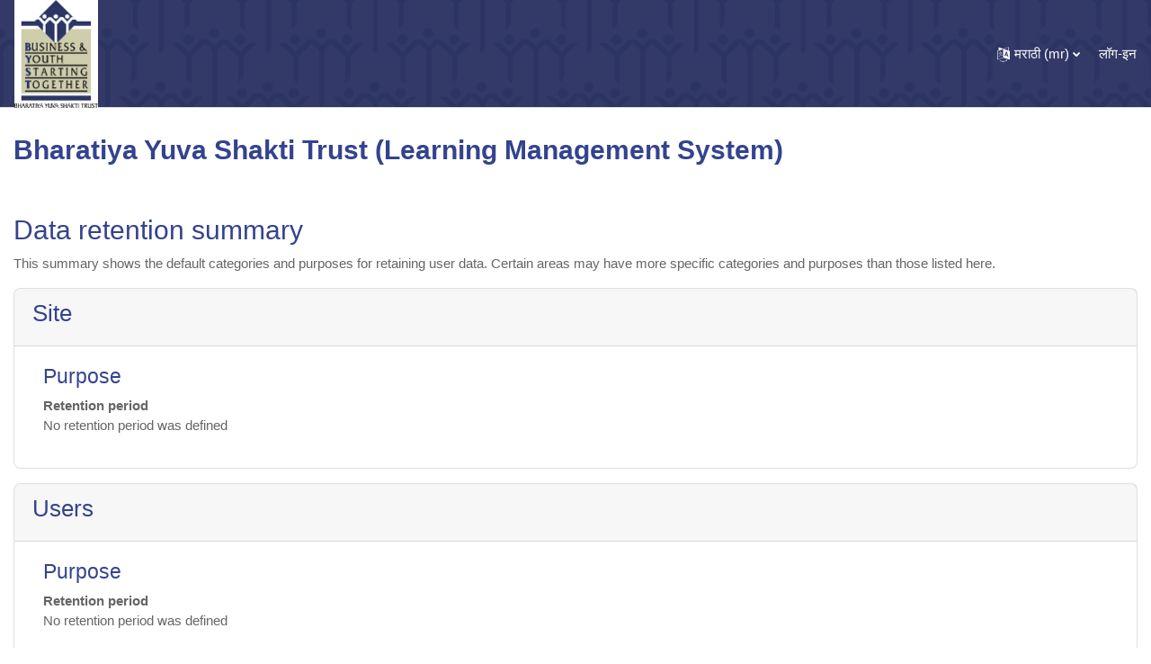

--- FILE ---
content_type: text/html; charset=utf-8
request_url: https://lms.byst.org.in/admin/tool/dataprivacy/summary.php?lang=mr
body_size: 8929
content:
<!DOCTYPE html>

<html  dir="ltr" lang="mr" xml:lang="mr">
<head>
    <title>Registry configuration summary</title>
    <link rel="shortcut icon" href="https://lms.byst.org.in/theme/image.php/academi/theme/1765084744/favicon" />
    <meta http-equiv="Content-Type" content="text/html; charset=utf-8" />
<meta name="keywords" content="moodle, Registry configuration summary" />
<link rel="stylesheet" type="text/css" href="https://lms.byst.org.in/theme/yui_combo.php?rollup/3.17.2/yui-moodlesimple-min.css" /><script id="firstthemesheet" type="text/css">/** Required in order to fix style inclusion problems in IE with YUI **/</script><link rel="stylesheet" type="text/css" href="https://lms.byst.org.in/theme/styles.php/academi/1765084744_1/all" />
<script>
//<![CDATA[
var M = {}; M.yui = {};
M.pageloadstarttime = new Date();
M.cfg = {"wwwroot":"https:\/\/lms.byst.org.in","homeurl":{},"sesskey":"MBNpNbIOGA","sessiontimeout":"7200","sessiontimeoutwarning":1200,"themerev":"1765084744","slasharguments":1,"theme":"academi","iconsystemmodule":"core\/icon_system_fontawesome","jsrev":"1765084744","admin":"admin","svgicons":true,"usertimezone":"Asia\/Kolkata","courseId":1,"courseContextId":2,"contextid":1,"contextInstanceId":0,"langrev":1765996295,"templaterev":"1765084744"};var yui1ConfigFn = function(me) {if(/-skin|reset|fonts|grids|base/.test(me.name)){me.type='css';me.path=me.path.replace(/\.js/,'.css');me.path=me.path.replace(/\/yui2-skin/,'/assets/skins/sam/yui2-skin')}};
var yui2ConfigFn = function(me) {var parts=me.name.replace(/^moodle-/,'').split('-'),component=parts.shift(),module=parts[0],min='-min';if(/-(skin|core)$/.test(me.name)){parts.pop();me.type='css';min=''}
if(module){var filename=parts.join('-');me.path=component+'/'+module+'/'+filename+min+'.'+me.type}else{me.path=component+'/'+component+'.'+me.type}};
YUI_config = {"debug":false,"base":"https:\/\/lms.byst.org.in\/lib\/yuilib\/3.17.2\/","comboBase":"https:\/\/lms.byst.org.in\/theme\/yui_combo.php?","combine":true,"filter":null,"insertBefore":"firstthemesheet","groups":{"yui2":{"base":"https:\/\/lms.byst.org.in\/lib\/yuilib\/2in3\/2.9.0\/build\/","comboBase":"https:\/\/lms.byst.org.in\/theme\/yui_combo.php?","combine":true,"ext":false,"root":"2in3\/2.9.0\/build\/","patterns":{"yui2-":{"group":"yui2","configFn":yui1ConfigFn}}},"moodle":{"name":"moodle","base":"https:\/\/lms.byst.org.in\/theme\/yui_combo.php?m\/1765084744\/","combine":true,"comboBase":"https:\/\/lms.byst.org.in\/theme\/yui_combo.php?","ext":false,"root":"m\/1765084744\/","patterns":{"moodle-":{"group":"moodle","configFn":yui2ConfigFn}},"filter":null,"modules":{"moodle-core-blocks":{"requires":["base","node","io","dom","dd","dd-scroll","moodle-core-dragdrop","moodle-core-notification"]},"moodle-core-languninstallconfirm":{"requires":["base","node","moodle-core-notification-confirm","moodle-core-notification-alert"]},"moodle-core-tooltip":{"requires":["base","node","io-base","moodle-core-notification-dialogue","json-parse","widget-position","widget-position-align","event-outside","cache-base"]},"moodle-core-lockscroll":{"requires":["plugin","base-build"]},"moodle-core-popuphelp":{"requires":["moodle-core-tooltip"]},"moodle-core-chooserdialogue":{"requires":["base","panel","moodle-core-notification"]},"moodle-core-formchangechecker":{"requires":["base","event-focus","moodle-core-event"]},"moodle-core-notification":{"requires":["moodle-core-notification-dialogue","moodle-core-notification-alert","moodle-core-notification-confirm","moodle-core-notification-exception","moodle-core-notification-ajaxexception"]},"moodle-core-notification-dialogue":{"requires":["base","node","panel","escape","event-key","dd-plugin","moodle-core-widget-focusafterclose","moodle-core-lockscroll"]},"moodle-core-notification-alert":{"requires":["moodle-core-notification-dialogue"]},"moodle-core-notification-confirm":{"requires":["moodle-core-notification-dialogue"]},"moodle-core-notification-exception":{"requires":["moodle-core-notification-dialogue"]},"moodle-core-notification-ajaxexception":{"requires":["moodle-core-notification-dialogue"]},"moodle-core-actionmenu":{"requires":["base","event","node-event-simulate"]},"moodle-core-handlebars":{"condition":{"trigger":"handlebars","when":"after"}},"moodle-core-dragdrop":{"requires":["base","node","io","dom","dd","event-key","event-focus","moodle-core-notification"]},"moodle-core-event":{"requires":["event-custom"]},"moodle-core-maintenancemodetimer":{"requires":["base","node"]},"moodle-core_availability-form":{"requires":["base","node","event","event-delegate","panel","moodle-core-notification-dialogue","json"]},"moodle-backup-backupselectall":{"requires":["node","event","node-event-simulate","anim"]},"moodle-backup-confirmcancel":{"requires":["node","node-event-simulate","moodle-core-notification-confirm"]},"moodle-course-util":{"requires":["node"],"use":["moodle-course-util-base"],"submodules":{"moodle-course-util-base":{},"moodle-course-util-section":{"requires":["node","moodle-course-util-base"]},"moodle-course-util-cm":{"requires":["node","moodle-course-util-base"]}}},"moodle-course-categoryexpander":{"requires":["node","event-key"]},"moodle-course-dragdrop":{"requires":["base","node","io","dom","dd","dd-scroll","moodle-core-dragdrop","moodle-core-notification","moodle-course-coursebase","moodle-course-util"]},"moodle-course-management":{"requires":["base","node","io-base","moodle-core-notification-exception","json-parse","dd-constrain","dd-proxy","dd-drop","dd-delegate","node-event-delegate"]},"moodle-form-shortforms":{"requires":["node","base","selector-css3","moodle-core-event"]},"moodle-form-dateselector":{"requires":["base","node","overlay","calendar"]},"moodle-form-passwordunmask":{"requires":[]},"moodle-question-chooser":{"requires":["moodle-core-chooserdialogue"]},"moodle-question-searchform":{"requires":["base","node"]},"moodle-question-preview":{"requires":["base","dom","event-delegate","event-key","core_question_engine"]},"moodle-availability_completion-form":{"requires":["base","node","event","moodle-core_availability-form"]},"moodle-availability_date-form":{"requires":["base","node","event","io","moodle-core_availability-form"]},"moodle-availability_grade-form":{"requires":["base","node","event","moodle-core_availability-form"]},"moodle-availability_group-form":{"requires":["base","node","event","moodle-core_availability-form"]},"moodle-availability_grouping-form":{"requires":["base","node","event","moodle-core_availability-form"]},"moodle-availability_profile-form":{"requires":["base","node","event","moodle-core_availability-form"]},"moodle-mod_assign-history":{"requires":["node","transition"]},"moodle-mod_quiz-util":{"requires":["node","moodle-core-actionmenu"],"use":["moodle-mod_quiz-util-base"],"submodules":{"moodle-mod_quiz-util-base":{},"moodle-mod_quiz-util-slot":{"requires":["node","moodle-mod_quiz-util-base"]},"moodle-mod_quiz-util-page":{"requires":["node","moodle-mod_quiz-util-base"]}}},"moodle-mod_quiz-questionchooser":{"requires":["moodle-core-chooserdialogue","moodle-mod_quiz-util","querystring-parse"]},"moodle-mod_quiz-quizbase":{"requires":["base","node"]},"moodle-mod_quiz-autosave":{"requires":["base","node","event","event-valuechange","node-event-delegate","io-form"]},"moodle-mod_quiz-dragdrop":{"requires":["base","node","io","dom","dd","dd-scroll","moodle-core-dragdrop","moodle-core-notification","moodle-mod_quiz-quizbase","moodle-mod_quiz-util-base","moodle-mod_quiz-util-page","moodle-mod_quiz-util-slot","moodle-course-util"]},"moodle-mod_quiz-modform":{"requires":["base","node","event"]},"moodle-mod_quiz-toolboxes":{"requires":["base","node","event","event-key","io","moodle-mod_quiz-quizbase","moodle-mod_quiz-util-slot","moodle-core-notification-ajaxexception"]},"moodle-message_airnotifier-toolboxes":{"requires":["base","node","io"]},"moodle-block_xp-filters":{"requires":["base","node","moodle-core-dragdrop","moodle-core-notification-confirm","moodle-block_xp-rulepicker"]},"moodle-block_xp-notification":{"requires":["base","node","handlebars","button-plugin","moodle-core-notification-dialogue"]},"moodle-block_xp-rulepicker":{"requires":["base","node","handlebars","moodle-core-notification-dialogue"]},"moodle-filter_glossary-autolinker":{"requires":["base","node","io-base","json-parse","event-delegate","overlay","moodle-core-event","moodle-core-notification-alert","moodle-core-notification-exception","moodle-core-notification-ajaxexception"]},"moodle-filter_mathjaxloader-loader":{"requires":["moodle-core-event"]},"moodle-editor_atto-rangy":{"requires":[]},"moodle-editor_atto-editor":{"requires":["node","transition","io","overlay","escape","event","event-simulate","event-custom","node-event-html5","node-event-simulate","yui-throttle","moodle-core-notification-dialogue","moodle-core-notification-confirm","moodle-editor_atto-rangy","handlebars","timers","querystring-stringify"]},"moodle-editor_atto-plugin":{"requires":["node","base","escape","event","event-outside","handlebars","event-custom","timers","moodle-editor_atto-menu"]},"moodle-editor_atto-menu":{"requires":["moodle-core-notification-dialogue","node","event","event-custom"]},"moodle-report_eventlist-eventfilter":{"requires":["base","event","node","node-event-delegate","datatable","autocomplete","autocomplete-filters"]},"moodle-report_loglive-fetchlogs":{"requires":["base","event","node","io","node-event-delegate"]},"moodle-gradereport_history-userselector":{"requires":["escape","event-delegate","event-key","handlebars","io-base","json-parse","moodle-core-notification-dialogue"]},"moodle-qbank_editquestion-chooser":{"requires":["moodle-core-chooserdialogue"]},"moodle-tool_capability-search":{"requires":["base","node"]},"moodle-tool_lp-dragdrop-reorder":{"requires":["moodle-core-dragdrop"]},"moodle-tool_monitor-dropdown":{"requires":["base","event","node"]},"moodle-assignfeedback_editpdf-editor":{"requires":["base","event","node","io","graphics","json","event-move","event-resize","transition","querystring-stringify-simple","moodle-core-notification-dialog","moodle-core-notification-alert","moodle-core-notification-warning","moodle-core-notification-exception","moodle-core-notification-ajaxexception"]},"moodle-atto_accessibilitychecker-button":{"requires":["color-base","moodle-editor_atto-plugin"]},"moodle-atto_accessibilityhelper-button":{"requires":["moodle-editor_atto-plugin"]},"moodle-atto_align-button":{"requires":["moodle-editor_atto-plugin"]},"moodle-atto_bold-button":{"requires":["moodle-editor_atto-plugin"]},"moodle-atto_charmap-button":{"requires":["moodle-editor_atto-plugin"]},"moodle-atto_clear-button":{"requires":["moodle-editor_atto-plugin"]},"moodle-atto_collapse-button":{"requires":["moodle-editor_atto-plugin"]},"moodle-atto_emojipicker-button":{"requires":["moodle-editor_atto-plugin"]},"moodle-atto_emoticon-button":{"requires":["moodle-editor_atto-plugin"]},"moodle-atto_equation-button":{"requires":["moodle-editor_atto-plugin","moodle-core-event","io","event-valuechange","tabview","array-extras"]},"moodle-atto_h5p-button":{"requires":["moodle-editor_atto-plugin"]},"moodle-atto_html-beautify":{},"moodle-atto_html-button":{"requires":["promise","moodle-editor_atto-plugin","moodle-atto_html-beautify","moodle-atto_html-codemirror","event-valuechange"]},"moodle-atto_html-codemirror":{"requires":["moodle-atto_html-codemirror-skin"]},"moodle-atto_image-button":{"requires":["moodle-editor_atto-plugin"]},"moodle-atto_indent-button":{"requires":["moodle-editor_atto-plugin"]},"moodle-atto_italic-button":{"requires":["moodle-editor_atto-plugin"]},"moodle-atto_link-button":{"requires":["moodle-editor_atto-plugin"]},"moodle-atto_managefiles-button":{"requires":["moodle-editor_atto-plugin"]},"moodle-atto_managefiles-usedfiles":{"requires":["node","escape"]},"moodle-atto_media-button":{"requires":["moodle-editor_atto-plugin","moodle-form-shortforms"]},"moodle-atto_noautolink-button":{"requires":["moodle-editor_atto-plugin"]},"moodle-atto_orderedlist-button":{"requires":["moodle-editor_atto-plugin"]},"moodle-atto_recordrtc-recording":{"requires":["moodle-atto_recordrtc-button"]},"moodle-atto_recordrtc-button":{"requires":["moodle-editor_atto-plugin","moodle-atto_recordrtc-recording"]},"moodle-atto_rtl-button":{"requires":["moodle-editor_atto-plugin"]},"moodle-atto_strike-button":{"requires":["moodle-editor_atto-plugin"]},"moodle-atto_subscript-button":{"requires":["moodle-editor_atto-plugin"]},"moodle-atto_superscript-button":{"requires":["moodle-editor_atto-plugin"]},"moodle-atto_table-button":{"requires":["moodle-editor_atto-plugin","moodle-editor_atto-menu","event","event-valuechange"]},"moodle-atto_title-button":{"requires":["moodle-editor_atto-plugin"]},"moodle-atto_underline-button":{"requires":["moodle-editor_atto-plugin"]},"moodle-atto_undo-button":{"requires":["moodle-editor_atto-plugin"]},"moodle-atto_unorderedlist-button":{"requires":["moodle-editor_atto-plugin"]}}},"gallery":{"name":"gallery","base":"https:\/\/lms.byst.org.in\/lib\/yuilib\/gallery\/","combine":true,"comboBase":"https:\/\/lms.byst.org.in\/theme\/yui_combo.php?","ext":false,"root":"gallery\/1765084744\/","patterns":{"gallery-":{"group":"gallery"}}}},"modules":{"core_filepicker":{"name":"core_filepicker","fullpath":"https:\/\/lms.byst.org.in\/lib\/javascript.php\/1765084744\/repository\/filepicker.js","requires":["base","node","node-event-simulate","json","async-queue","io-base","io-upload-iframe","io-form","yui2-treeview","panel","cookie","datatable","datatable-sort","resize-plugin","dd-plugin","escape","moodle-core_filepicker","moodle-core-notification-dialogue"]},"core_comment":{"name":"core_comment","fullpath":"https:\/\/lms.byst.org.in\/lib\/javascript.php\/1765084744\/comment\/comment.js","requires":["base","io-base","node","json","yui2-animation","overlay","escape"]},"mathjax":{"name":"mathjax","fullpath":"https:\/\/cdn.jsdelivr.net\/npm\/mathjax@2.7.9\/MathJax.js?delayStartupUntil=configured"}}};
M.yui.loader = {modules: {}};

//]]>
</script>

<script type="text/javascript"> //<![CDATA[ 
var tlJsHost = ((window.location.protocol == "https:") ? "https://secure.comodo.com/" : "http://www.trustlogo.com/");
document.write(unescape("%3Cscript src='" + tlJsHost + "trustlogo/javascript/trustlogo.js' type='text/javascript'%3E%3C/script%3E"));
//]]>
</script>
    <meta name="viewport" content="width=device-width, initial-scale=1.0">
</head>
<body  id="page-admin-tool-dataprivacy-summary" class="format-site admin path-admin path-admin-tool path-admin-tool-dataprivacy chrome dir-ltr lang-mr yui-skin-sam yui3-skin-sam lms-byst-org-in pagelayout-base course-1 context-1 notloggedin uses-drawers moodle-based-header">
<div class="toast-wrapper mx-auto py-0 fixed-top" role="status" aria-live="polite"></div>
<div id="page-wrapper" class="d-print-block">

    <div>
    <a class="sr-only sr-only-focusable" href="#maincontent">मुख्य घटकाला जा</a>
</div><script src="https://lms.byst.org.in/lib/javascript.php/1765084744/lib/polyfills/polyfill.js"></script>
<script src="https://lms.byst.org.in/theme/yui_combo.php?rollup/3.17.2/yui-moodlesimple-min.js"></script><script src="https://lms.byst.org.in/lib/javascript.php/1765084744/lib/javascript-static.js"></script>
<script>
//<![CDATA[
document.body.className += ' jsenabled';
//]]>
</script>



    
<nav id="header" class=" moodle-based-header  fixed-top navbar navbar-light bg-faded navbar-static-top navbar-expand moodle-has-zindex" aria-label="Site navigation">

     <div class="container-fluid navbar-nav">
             
            <button class="navbar-toggler aabtn d-block d-md-none px-1 my-1 border-0" data-toggler="drawers" data-action="toggle" data-target="theme_boost-drawers-primary">
                <span class="navbar-toggler-icon"></span>
                <span class="sr-only">Side panel</span>
            </button>
            <a href="https://lms.byst.org.in/?redirect=0" class="navbar-brand has-logo
                    ">
                    <span class="logo">
                        <img src="//lms.byst.org.in/pluginfile.php/1/theme_academi/logo/1765084744/BYST-Logo.png" alt="BYST  E-Learning">
                    </span>
            </a>


         
                <div class="primary-navigation">
                    <nav class="moremenu navigation">
                        <ul id="moremenu-6974df8a85eeb-navbar-nav" role="menubar" class="nav more-nav navbar-nav">
                                    <li data-key="home" class="nav-item" role="none" data-forceintomoremenu="false">
                                                <a role="menuitem" class="nav-link active "
                                                    href="https://lms.byst.org.in/"
                                                    aria-current="true"
                                                    
                                                >
                                                    होम
                                                </a>
                                    </li>
                            <li role="none" class="nav-item dropdown dropdownmoremenu d-none" data-region="morebutton">
                                <a class="dropdown-toggle nav-link " href="#" id="moremenu-dropdown-6974df8a85eeb" role="menuitem" data-toggle="dropdown" aria-haspopup="true" aria-expanded="false" tabindex="-1">
                                    More
                                </a>
                                <ul class="dropdown-menu dropdown-menu-left" data-region="moredropdown" aria-labelledby="moremenu-dropdown-6974df8a85eeb" role="menu">
                                </ul>
                            </li>
                        </ul>
                    </nav>
                </div>

            <ul class="navbar-nav d-none d-md-flex my-1 px-1">
                <!-- page_heading_menu -->
                
            </ul>

        <div id="usernavigation" class="navbar-nav ml-auto">
                <div class="langmenu">
                    <div class="dropdown show">
                        <a href="#" role="button" id="lang-menu-toggle" data-toggle="dropdown" aria-label="भाषा" aria-haspopup="true" aria-controls="lang-action-menu" class="btn dropdown-toggle">
                            <i class="icon fa fa-language fa-fw mr-1" aria-hidden="true"></i>
                            <span class="langbutton">
                                मराठी ‎(mr)‎
                            </span>
                            <b class="caret"></b>
                        </a>
                        <div role="menu" aria-labelledby="lang-menu-toggle" id="lang-action-menu" class="dropdown-menu dropdown-menu-right">
                                    <a href="https://lms.byst.org.in/admin/tool/dataprivacy/summary.php?lang=en" class="dropdown-item pl-5" role="menuitem" 
                                            lang="en" >
                                        English ‎(en)‎
                                    </a>
                                    <a href="#" class="dropdown-item pl-5" role="menuitem" aria-current="true"
                                            >
                                        मराठी ‎(mr)‎
                                    </a>
                                    <a href="https://lms.byst.org.in/admin/tool/dataprivacy/summary.php?lang=hi" class="dropdown-item pl-5" role="menuitem" 
                                            lang="hi" >
                                        हिंदी ‎(hi)‎
                                    </a>
                                    <a href="https://lms.byst.org.in/admin/tool/dataprivacy/summary.php?lang=or" class="dropdown-item pl-5" role="menuitem" 
                                            lang="or" >
                                        ଓଡ଼ିଆ ‎(or)‎
                                    </a>
                        </div>
                    </div>
                </div>
            
            
            <div class="d-flex align-items-stretch usermenu-container" data-region="usermenu">
                    <div class="usermenu">
                            <span class="login pl-2">
                                    <a href="https://lms.byst.org.in/login/index.php">लॉग-इन</a>
                            </span>
                    </div>
            </div>
            
        </div>
        <!-- search_box -->
    </div>
</nav>

<div  class="drawer drawer-left drawer-primary d-print-none not-initialized" data-region="fixed-drawer" id="theme_boost-drawers-primary" data-preference="" data-state="show-drawer-primary" data-forceopen="0" data-close-on-resize="1">
    <div class="drawerheader">
        <button
            class="btn drawertoggle icon-no-margin hidden"
            data-toggler="drawers"
            data-action="closedrawer"
            data-target="theme_boost-drawers-primary"
            data-toggle="tooltip"
            data-placement="right"
            title="Close drawer"
        >
            <i class="icon fa fa-times fa-fw " aria-hidden="true"  ></i>
        </button>
    </div>
    <div class="drawercontent drag-container" data-usertour="scroller">
                <div class="list-group">
                <a href="https://lms.byst.org.in/" class="list-group-item list-group-item-action active " aria-current="true">
                    होम
                </a>
        </div>

    </div>
</div>
    

    <div id="page" data-region="mainpage" data-usertour="scroller" class="drawers   drag-container">
        <div id="topofscroll" class="main-inner">
            <div class="drawer-toggles d-flex">
            </div>
            <header id="page-header" class="header-maxwidth d-print-none">
    <div class="w-100">
        <div class="d-flex flex-wrap">
            <div id="page-navbar">
                <nav aria-label="नेव्हिगेशन बार">
    <ol class="breadcrumb"></ol>
</nav>
            </div>
            <div class="ml-auto d-flex">
                
            </div>
            <div id="course-header">
                
            </div>
        </div>
        <div class="d-flex align-items-center">
                    <div class="mr-auto">
                        <div class="page-context-header"><div class="page-header-headings"><h1 class="h2">Bharatiya Yuva Shakti Trust (Learning Management System)</h1></div></div>
                    </div>
            <div class="header-actions-container ml-auto" data-region="header-actions-container">
            </div>
        </div>
    </div>
</header>
            <div id="page-content" class="pb-3 d-print-block">
                <div id="region-main-box">
                    <section id="region-main" aria-label="तपशिल">

                        <span class="notifications" id="user-notifications"></span>
                        <div role="main"><span id="maincontent"></span><h2>Data retention summary</h2>
<p>This summary shows the default categories and purposes for retaining user data. Certain areas may have more specific categories and purposes than those listed here.</p>
<div>
        <div class="card mb-3">
            <div class="card-header"><h3>Site</h3></div>
            <div class="card-body pl-5 pr-5">

                <h4>Purpose</h4>
                <dl>
                    <dt></dt>
                    <dd></dd>
                    <dt>Retention period</dt>
                    <dd>No retention period was defined</dd>
                </dl>
            </div>
        </div>
        <div class="card mb-3">
            <div class="card-header"><h3>Users</h3></div>
            <div class="card-body pl-5 pr-5">

                <h4>Purpose</h4>
                <dl>
                    <dt></dt>
                    <dd></dd>
                    <dt>Retention period</dt>
                    <dd>No retention period was defined</dd>
                </dl>
            </div>
        </div>
        <div class="card mb-3">
            <div class="card-header"><h3>Course categories</h3></div>
            <div class="card-body pl-5 pr-5">

                <h4>Purpose</h4>
                <dl>
                    <dt></dt>
                    <dd></dd>
                    <dt>Retention period</dt>
                    <dd>No retention period was defined</dd>
                </dl>
            </div>
        </div>
        <div class="card mb-3">
            <div class="card-header"><h3>Courses</h3></div>
            <div class="card-body pl-5 pr-5">

                <h4>Purpose</h4>
                <dl>
                    <dt></dt>
                    <dd></dd>
                    <dt>Retention period</dt>
                    <dd>No retention period was defined</dd>
                </dl>
            </div>
        </div>
        <div class="card mb-3">
            <div class="card-header"><h3>Activity modules</h3></div>
            <div class="card-body pl-5 pr-5">

                <h4>Purpose</h4>
                <dl>
                    <dt></dt>
                    <dd></dd>
                    <dt>Retention period</dt>
                    <dd>No retention period was defined</dd>
                </dl>
            </div>
        </div>
        <div class="card mb-3">
            <div class="card-header"><h3>Blocks</h3></div>
            <div class="card-body pl-5 pr-5">

                <h4>Purpose</h4>
                <dl>
                    <dt></dt>
                    <dd></dd>
                    <dt>Retention period</dt>
                    <dd>No retention period was defined</dd>
                </dl>
            </div>
        </div>
</div></div>
                        
                        

                    </section>
                </div>
            </div>
        </div>
        
        <footer id="page-footer" class="footer-popover footer-dark bg-dark text-light">
          <div id="footer">
              <div class="footer-main">
              <div class="container-fluid">
              <div id="course-footer"></div>
                  <div class="row">
        
                  <div class="col-md-5">
                      <div class="infoarea">
                      <div class="footer-logo">
                          <a href="#"><img src="//lms.byst.org.in/pluginfile.php/1/theme_academi/logo/1765084744/BYST-Logo.png" width="100" height="100" alt="Academi"></a>
                      </div>
        
                          <table>
    <tbody>
        <tr>
            <td>
                <p></p>
                <div data-id="c431842" data-element_type="widget" data-widget_type="heading.default">
                    <div>

                        <h4 style="text-align: center; color: white;">Grampreneur Helpline</h4>
                    </div>
                </div>
                <div data-id="fed2bf0" data-element_type="widget" data-widget_type="text-editor.default">
                    <div>
                        <div style="text-align: center;"><strong style="color:white;">1800 121 181 181</strong></div>
                    </div>
                </div><a href="#"></a>
                <p></p>
            </td>

        </tr>
    </tbody>
</table>
                    </div>
                  </div>
        
                  <div class="col-md-3">
                      <div class="foot-links">
                      <h2>Info</h2>
                      <ul>
                          <li><a href="https://lms.byst.org.in/" target="_blank">Home</a></li><li><a href="http://byst.org.in/byst-journey/" target="_blank">About US</a></li><li><a href="http://byst.org.in/our-work-edp/" target="_blank">Our Work</a></li>
                      </ul>
                    </div>
                  </div>
                  <div class="col-md-4">
                    <div class="contact-info">
                      <h2 class="nopadding">Contact us</h2>
        
                      <p>BHARATIYA YUVA SHAKTI TRUST 23/26 INSTITUTIONAL AREA, LODHI ROAD NEW DELHI – 110003 INDIA<br>
                        <i class="fa fa-envelope"></i> E-mail : <a class="mail-link" href="mailto:byst.infotech@cii.in">byst.infotech@cii.in</a><br>
                      </p>
        
                    </div>
                    <div class="social-media">
                      <h6>Follow us</h6>
                      <ul>
                          <li class="smedia-01"><a href="//www.facebook.com/FollowBYST"><i class="fa fa-facebook-square"></i></a></li>
                          <li class="smedia-03"><a href="//www.twitter.com/FollowBYST"><i class="fa fa-twitter-square"></i></a></li>
                          <li class="smedia-04"><a href="https://www.google.com/+yourgoogleplusid"><i class="fa fa-google-plus-square"></i></a></li>
                      </ul>
                    </div>
                  </div>
                </div>
              </div>
            </div>
        
              <div class="footer-bootom">
                  <p>Copyright © 2022 BYST | Powered by BYST</p>
                <div class="footer-content-debugging py-sm-3">
                    <div class="container">
                        
                    </div>
                </div>
              </div>
        
              <div data-region="footer-container-popover">
                <button class="btn btn-icon bg-secondary icon-no-margin btn-footer-popover" data-action="footer-popover" aria-label="Show footer">
                    <i class="icon fa fa-question fa-fw " aria-hidden="true"  ></i>
                </button>
              </div>
              <div class="footer-content-popover container" data-region="footer-content-popover">
                    <div class="footer-section p-3 border-bottom">
        
        
                            <div><a href="https://lms.byst.org.in/user/contactsitesupport.php"><i class="icon fa fa-envelope-o fa-fw " aria-hidden="true"  ></i>Contact site support</a></div>
                    </div>
                <div class="footer-section p-3 border-bottom">
                    <div class="logininfo">
                        <div class="logininfo">तुम्ही लॉग-इन झाला नाहीत (<a href="https://lms.byst.org.in/login/index.php">लॉग-इन</a>)</div>
                    </div>
                    <div class="tool_usertours-resettourcontainer">
                    </div>
        
                    <div class="tool_dataprivacy"><a href="https://lms.byst.org.in/admin/tool/dataprivacy/summary.php">Data retention summary</a></div><a href="https://download.moodle.org/mobile?version=2022041903&amp;lang=mr&amp;iosappid=633359593&amp;androidappid=com.moodle.moodlemobile">Get the mobile app</a>
                    
<script language="JavaScript" type="text/javascript">
TrustLogo("https://lms.bystonline.org/comodo_secure_seal.png", "CL1", "none");
</script>
<a  href="https://ssl.comodo.com/wildcard-ssl-certificates.php" id="comodoTL">Wildcard SSL</a><script>
//<![CDATA[
var require = {
    baseUrl : 'https://lms.byst.org.in/lib/requirejs.php/1765084744/',
    // We only support AMD modules with an explicit define() statement.
    enforceDefine: true,
    skipDataMain: true,
    waitSeconds : 0,

    paths: {
        jquery: 'https://lms.byst.org.in/lib/javascript.php/1765084744/lib/jquery/jquery-3.6.0.min',
        jqueryui: 'https://lms.byst.org.in/lib/javascript.php/1765084744/lib/jquery/ui-1.13.0/jquery-ui.min',
        jqueryprivate: 'https://lms.byst.org.in/lib/javascript.php/1765084744/lib/requirejs/jquery-private'
    },

    // Custom jquery config map.
    map: {
      // '*' means all modules will get 'jqueryprivate'
      // for their 'jquery' dependency.
      '*': { jquery: 'jqueryprivate' },
      // Stub module for 'process'. This is a workaround for a bug in MathJax (see MDL-60458).
      '*': { process: 'core/first' },

      // 'jquery-private' wants the real jQuery module
      // though. If this line was not here, there would
      // be an unresolvable cyclic dependency.
      jqueryprivate: { jquery: 'jquery' }
    }
};

//]]>
</script>
<script src="https://lms.byst.org.in/lib/javascript.php/1765084744/lib/requirejs/require.min.js"></script>
<script>
//<![CDATA[
M.util.js_pending("core/first");
require(['core/first'], function() {
require(['core/prefetch'])
;
M.util.js_pending('theme_academi/theme'); require(['theme_academi/theme'], function(amd) {M.util.js_complete('theme_academi/theme');});;

require(['jquery', 'core/custom_interaction_events'], function($, CustomEvents) {
    CustomEvents.define('#single_select6974df8a84d172', [CustomEvents.events.accessibleChange]);
    $('#single_select6974df8a84d172').on(CustomEvents.events.accessibleChange, function() {
        var ignore = $(this).find(':selected').attr('data-ignore');
        if (typeof ignore === typeof undefined) {
            $('#single_select_f6974df8a84d171').submit();
        }
    });
});
;

    require(['core/moremenu'], function(moremenu) {
        moremenu(document.querySelector('#moremenu-6974df8a85eeb-navbar-nav'));
    });
;

    require(['core/usermenu'], function(UserMenu) {
        UserMenu.init();
    });
;

require(['theme_boost/drawers']);
;

M.util.js_pending('theme_boost/loader');
require(['theme_boost/loader', 'theme_boost/drawer'], function(Loader, Drawer) {
    Drawer.init();
    M.util.js_complete('theme_boost/loader');
});
;

require(['theme_boost/footer-popover'], function(FooterPopover) {
    FooterPopover.init();
});
;
M.util.js_pending('core/notification'); require(['core/notification'], function(amd) {amd.init(1, []); M.util.js_complete('core/notification');});;
M.util.js_pending('core/log'); require(['core/log'], function(amd) {amd.setConfig({"level":"warn"}); M.util.js_complete('core/log');});;
M.util.js_pending('core/page_global'); require(['core/page_global'], function(amd) {amd.init(); M.util.js_complete('core/page_global');});;
M.util.js_pending('core/utility'); require(['core/utility'], function(amd) {M.util.js_complete('core/utility');});
    M.util.js_complete("core/first");
});
//]]>
</script>
<script>
//<![CDATA[
M.str = {"moodle":{"lastmodified":"\u0936\u0947\u0935\u091f\u091a\u093e \u092c\u0926\u0932\u0932\u0947\u0932\u0947","name":"\u0928\u093e\u0935","error":"\u091a\u0941\u0915\u093e","info":"\u092e\u093e\u0939\u0940\u0924\u0940","yes":"\u0939\u094b\u092f","no":"\u0928\u093e\u0939\u0940","cancel":"\u0930\u0926\u094d\u0926 \u0915\u0930\u093e","confirm":"\u0916\u093e\u0924\u094d\u0930\u0940 \u0915\u0930\u093e","areyousure":"\u0916\u093e\u0924\u094d\u0930\u0940 \u0915\u0930\u093e","closebuttontitle":"\u092c\u0902\u0926 \u0915\u0930\u093e.","unknownerror":"Unknown error","file":"\u092b\u093e\u0907\u0932","url":"URL","collapseall":"\u0938\u0930\u094d\u0935  \u0920\u093f\u0915\u093e\u0923\u0940 \u092e\u093f\u091f\u0935\u093e","expandall":"Expand all"},"repository":{"type":"Type","size":"Size","invalidjson":"Invalid JSON string","nofilesattached":"No files attached","filepicker":"File picker","logout":"Logout","nofilesavailable":"No files available","norepositoriesavailable":"Sorry, none of your current repositories can return files in the required format.","fileexistsdialogheader":"File exists","fileexistsdialog_editor":"A file with that name has already been attached to the text you are editing.","fileexistsdialog_filemanager":"A file with that name has already been attached","renameto":"Rename to \"{$a}\"","referencesexist":"There are {$a} links to this file","select":"Select"},"admin":{"confirmdeletecomments":"You are about to delete comments, are you sure?","confirmation":"Confirmation"},"debug":{"debuginfo":"Debug info","line":"Line","stacktrace":"Stack trace"},"langconfig":{"labelsep":": "}};
//]]>
</script>
<script>
//<![CDATA[
(function() {Y.use("moodle-filter_mathjaxloader-loader",function() {M.filter_mathjaxloader.configure({"mathjaxconfig":"\nMathJax.Hub.Config({\n    config: [\"Accessible.js\", \"Safe.js\"],\n    errorSettings: { message: [\"!\"] },\n    skipStartupTypeset: true,\n    messageStyle: \"none\"\n});\n","lang":"en"});
});
M.util.help_popups.setup(Y);
 M.util.js_pending('random6974df8a84d175'); Y.on('domready', function() { M.util.js_complete("init");  M.util.js_complete('random6974df8a84d175'); });
})();
//]]>
</script>

                </div>
                <div class="footer-section p-3">
                    <div>Powered by <a href="https://moodle.com">Moodle</a></div>
                </div>
              </div>
            </div>
        
        </footer>
        <!--E.O.Footer-->
        
        
        
    </div>
    
</div>

</body>
</html>